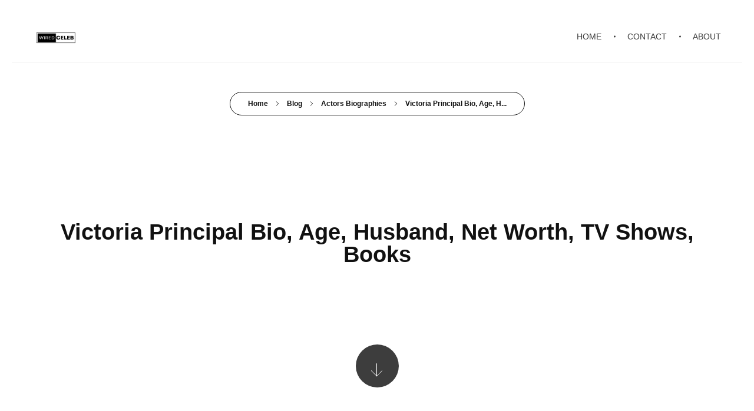

--- FILE ---
content_type: text/html; charset=utf-8
request_url: https://www.google.com/recaptcha/api2/aframe
body_size: 265
content:
<!DOCTYPE HTML><html><head><meta http-equiv="content-type" content="text/html; charset=UTF-8"></head><body><script nonce="mRcBovt1M1V8tsfPkS3Z-w">/** Anti-fraud and anti-abuse applications only. See google.com/recaptcha */ try{var clients={'sodar':'https://pagead2.googlesyndication.com/pagead/sodar?'};window.addEventListener("message",function(a){try{if(a.source===window.parent){var b=JSON.parse(a.data);var c=clients[b['id']];if(c){var d=document.createElement('img');d.src=c+b['params']+'&rc='+(localStorage.getItem("rc::a")?sessionStorage.getItem("rc::b"):"");window.document.body.appendChild(d);sessionStorage.setItem("rc::e",parseInt(sessionStorage.getItem("rc::e")||0)+1);localStorage.setItem("rc::h",'1768832648878');}}}catch(b){}});window.parent.postMessage("_grecaptcha_ready", "*");}catch(b){}</script></body></html>